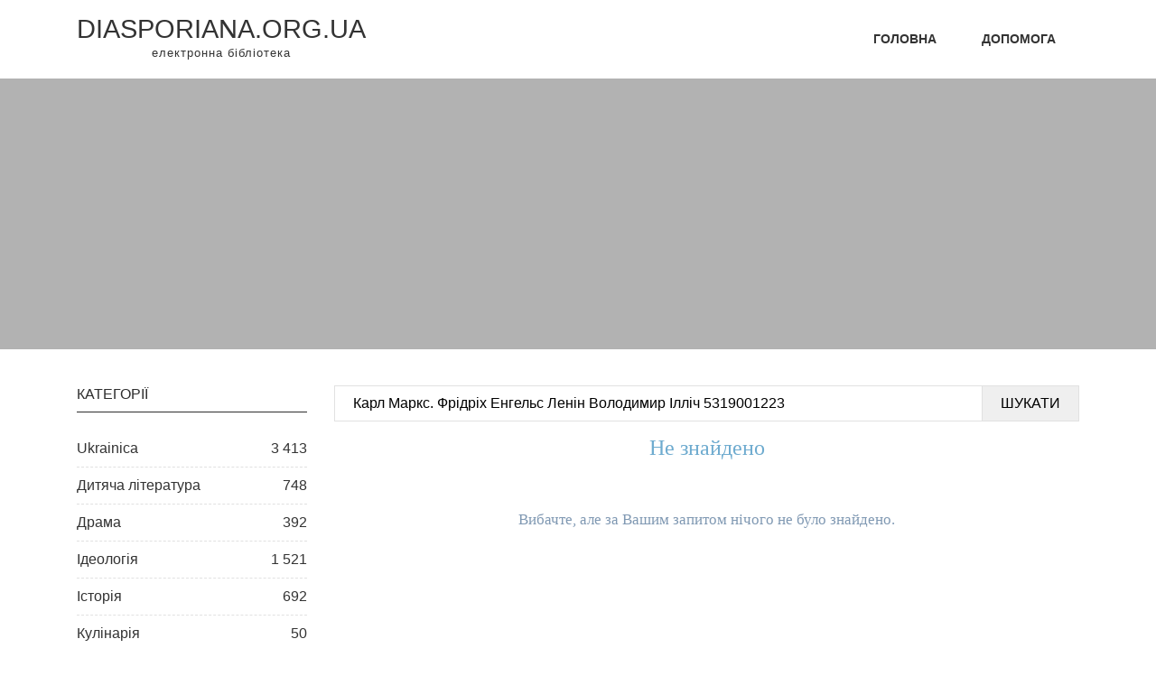

--- FILE ---
content_type: text/css
request_url: https://diasporiana.org.ua/wp-content/themes/diasporiana/style.css?ver=119
body_size: 1968
content:
a {
	color: #333 !important;
}

.logo {
	text-align: center;
}

.logo a {
	text-decoration: none;
}

.logo a:hover {
	text-decoration: none;
}

.logo h1 {
	text-transform: uppercase;
    font-size: 1.8rem;
    font-weight: normal;
    margin: 0;
    line-height: 1;
}

.logo span {
	text-transform: lowercase;
    font-size: 13px;
    letter-spacing: 1px;
}

.navbar ul {
	margin: 0;
	padding: 0;
	justify-content: flex-end!important;
}

.navbar li {
    align-items: center;
    align-self: stretch;
    color: #fff;
    display: flex;
    font-size: 14px;
    font-weight: 600;
    padding: 25px;
    text-transform: uppercase;
}

.navbar li.current-menu-item a {
	text-decoration: underline;
}

/* .navbar ul .help-btn {
	display: flex;
    justify-content: center;
    align-items: center;
    color: #333;
    font-size: 14px;
    background-color: #f5f5f5;
    cursor: pointer;
    font-weight: 500;
    transition: all 300ms ease-in 0s;
}

.navbar ul .help-btn:hover {
	background-color: #ce7852;
	color: #fff;
} */

.banner {
  	height: 300px;
    background-image: linear-gradient(rgba(0, 0, 0, 0.3), rgba(0, 0, 0, 0.3)), url(https://dev.diasporiana.org.ua/wp-content/uploads/paul-melki-bbyhwydzlw0-unsplash.jpg);
    background-position: center 0;
	background-size: cover;
	margin-bottom: 40px;
}

/**************/
/* CATEGORIES */
/**************/
.categories-container {
	position: sticky;
    top: 40px;
}

.categories {
	list-style: none;
	margin: 0;
	padding: 0;
}
.categories li {
	border-bottom: 1px dashed #e1e1e1;
	line-height: 40px;
}

.categories li a {
	display: flex;
	justify-content: space-between;
}

.categories-title {
    border-bottom: 1px solid #2e2e2e;
    color: #2e2e2e;
    font-size: 16px;
    margin-bottom: 20px;
    padding-bottom: 10px;
    text-transform: uppercase;
}

/**********/
/* FORM STYLES */
/**********/

.search form,
.wpcf7-form p {
    display: flex;
    position: relative;
}

.wpcf7-form .email {
	width: 100%;
}

.search input,
.wpcf7-form input {
	border: 1px solid #e1e1e1;
	height: 40px;
	padding: 0 44px 0 20px;
	width: 100%;
	outline: none;
}

.search button,
.wpcf7-form .wpcf7-submit {
	border: 1px solid #e1e1e1;
    border-left: none;
    padding: 0 20px;
}

.wpcf7-form .wpcf7-submit {
	width: auto;
}

.wpcf7-response-output {
	margin-top: 2em !important;
	margin-bottom: 1em !important;
	border: none !important;
    padding: 0 !important;
}

/***********/
/* FILTERS */
/***********/

.filters {
  border-bottom: 1px solid #e1e1e1;
  border-top: 1px solid #e1e1e1;
  margin: 30px 0 !important;
  padding: 10px 0;
}

.filters__view-buttons button {
	border: 1px solid #ccc;
	background: #fff;
	color: #a3a3a3;
	margin-right: 8px;
	transition: all 0.5s ease 0s;
	padding: 5px;
}
	
.filters__view-buttons button:hover, 
.filters__view-buttons button.active, 
.filters__view-buttons button:active {
	border-color: #2e2e2e;
	color: #2e2e2e;
	outline: none;
}

/********/
/* BOOK */
/********/

.book {
  overflow: hidden;
}

.book-title {
    color: #3a3939;
    font-size: 16px;
    line-height: 23px;
}

.book-image-container {
    height: 300px;
    padding: 20px;
    text-align: center;
}

.book-image-container img {
	height: 100%;
	max-width: 100%;
	max-height: 100%;
	object-fit: contain;
}

.book-details {
	display: flex;
	flex-direction: column;
    padding: 20px 15px;
}

.book-author {
	margin-top: 30px;
}

.book-author,
.book-icons,
.book-relise {
	display: none;
}

.book-icons {
	margin-top: auto;
}

.book-icons a:hover {
	text-decoration: none;	
}

.book-icon {
    width: 44px;
    height: 44px;
    border-radius: 50%;
    display: flex;
    justify-content: center;
    align-items: center;
    color: #333;
    font-size: 14px;
    background-color: #f5f5f5;
    cursor: pointer;
    font-weight: 500;
    transition: all 300ms ease-in 0s;
    margin-right: 16px;
}
.book-icon__font-awesome {
	font-size: 18px;
}
  
.book-icon:hover {
	background-color: #ce7852;
	color: #fff;
}

.book__view-list {
    display: flex;
}
.book__view-list .book-title {
	font-size: 24px;
	color: #2e2e2e;
	font-weight: 500;
}

.book__view-list .book-author,
.book__view-list .book-relise {
	display: block;
}

.book__view-list .book-icons {
	display: flex;
}

.book__view-list .book-image-container {
	width: 260px;
	height: 320px;
}

.book__view-list .book img {
	max-width: 220px;
	max-height: 280px;
}

/************************/
/* PARTNERS */
/************************/

.partners{
	border: 1px solid #8B8B8B;
    border-radius: 5px;
    list-style-type: none;
    margin: 15px 10px;
}

.partners li.partner-title{
	background: url("images/vmenublockheader.png") no-repeat scroll 0 0 transparent;
    color: #FFFFFF;
    font-family: Lucida Grande;
    font-size: 17px;
    font-weight: bold;
    height: 36px;
    line-height: 35px;
    padding-left: 30px;
}

.partners li.partner-item{
	background-color: #fff;
    padding: 5px;
	text-align: center;
}

.partners li.partner-item:last-child{
	border: none;
	border-radius: 0px 0px 5px 5px;
}

.copyright{
	font-family: Arial;
    font-size: 11px;
    padding: 5px;
    text-align: center;
	color: #708491;
}

.copyright a{
	font-weight: bold;
	text-decoration: none;
	color: #6EABCF;
}

.cumulus{
	margin-left: 25px;
}

.flagcounter{
	margin: 10px 0 0 50px;
}

.mycounter{
	margin: 5px 0 0 80px;
}

.p404 h2{
	color: #6EABCF;
    font-family: Times New Roman;
    font-size: 24px;
    margin-top: 15px;
    text-align: center;
}

.p404 h3{
	color: #8099B3;
    font-family: Times New Roman;
    font-size: 17px;
    text-align: center;
}

/************************/
/* BREADCRUMBS */
/************************/
.breadcrumbs {
	margin-bottom: 15px;
	font-size: 13px;
	color: #8B8B8B;
}

.breadcrumbs a {
	color: #8099B3;
	text-decoration: none;
	padding: 0 5px;
	font-size: 15px;
}

.breadcrumbs a:hover{
	color: #6EABCF;
}

.breadcrumbs a.breadcrumb-current{
	color: #6EABCF;
}

/************************/
/* PAGINATION OVERWRITE */
/************************/

.wp-pagenavi {
	margin-bottom: 30px;
    display: flex;
    justify-content: center;
	height: auto !important;
}

.wp-pagenavi a,
.wp-pagenavi span {
	border-radius: 0 !important;
	border: 1px solid #e1e1e1 !important;
	text-align: center;
}

.wp-pagenavi a {
	min-width: 36px;
	transition: all 300ms ease-in 0s;
}

.wp-pagenavi a:hover {
	border: 1px solid #ce7852 !important;
}

.wp-pagenavi .current {
	min-width: 36px;
	border: 1px solid #bfbfbf !important;
	color: #333 !important;
}

.wp-pagenavi .extend {
	border: none !important;
}

.wp-pagenavi .extend:before {
	display: inline-block;
	content: '...';
}

/**********/
/* PARTNERS */
/**********/
.partners img {
	width: 200px;
}

.partners.partners-institute img {
	width: 100px;
}

/**********/
/* FOOTER */
/**********/

#wp-footer {
/* 	min-height: 300px; */
	background: #6e6e6e;
	padding: 40px 0;
	color: #fff;
}